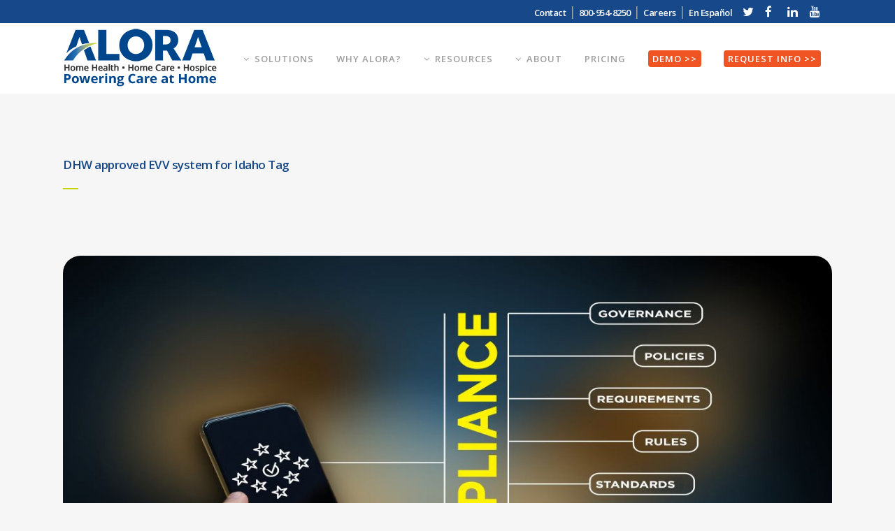

--- FILE ---
content_type: text/html; charset=UTF-8
request_url: https://www.alorahealth.com/tag/dhw-approved-evv-system-for-idaho/
body_size: 19095
content:
<!DOCTYPE html>
<html lang="en-US">
<head>
	
	<script>
  function getParam(p) {
    var match = RegExp('[?&]' + p + '=([^&]*)').exec(window.location.search);
    return match && decodeURIComponent(match[1].replace(/\+/g, ' '));
  }

  function getExpiryRecord(value) {
    var expiryPeriod = 90 * 24 * 60 * 60 * 1000; // 90 day expiry in milliseconds

    var expiryDate = new Date().getTime() + expiryPeriod;
    return {
      value: value,
      expiryDate: expiryDate
    };
  }

  function addGclid() {
    var gclidParam = getParam('gclid');
    var gclidFormFields = ['gclid_field', 'foobar']; // all possible gclid form field ids here
    var gclidRecord = null;
    var currGclidFormField;

    var gclsrcParam = getParam('gclsrc');
    var isGclsrcValid = !gclsrcParam || gclsrcParam.indexOf('aw') !== -1;

    gclidFormFields.forEach(function(field) {
      if (document.getElementById(field)) {
        currGclidFormField = document.getElementById(field);
      }
    });

    if (gclidParam && isGclsrcValid) {
      gclidRecord = getExpiryRecord(gclidParam);
      localStorage.setItem('gclid', JSON.stringify(gclidRecord));
    }

    var gclid = gclidRecord || JSON.parse(localStorage.getItem('gclid'));
    var isGclidValid = gclid && new Date().getTime() < gclid.expiryDate;

    if (currGclidFormField && isGclidValid) {
      currGclidFormField.value = gclid.value;
    }

    var addGclidToIframe = (function() {
      var iframes = document.getElementsByTagName("iframe");
      Object.keys(iframes).forEach(function(key) {
        if (isGclidValid) {
          iframes[key].src = iframes[key].src + ((iframes[key].src.indexOf('?') != -1) ? '&' : '?') + "GCLID=" + gclid.value;
        }
      });
    })();

  }
  window.addEventListener('load', addGclid);
</script>
	
	<meta charset="UTF-8" />
	
				<meta name="viewport" content="width=device-width,initial-scale=1,user-scalable=no">
		
            
            
	<link rel="profile" href="http://gmpg.org/xfn/11" />
	<link rel="pingback" href="https://www.alorahealth.com/xmlrpc.php" />

	<meta name='robots' content='index, follow, max-image-preview:large, max-snippet:-1, max-video-preview:-1' />
<!-- This site is tracked with the HandL UTM Grabber v3 (3.0.52) - https://www.utmgrabber.com/ --> 

	<!-- This site is optimized with the Yoast SEO plugin v21.6 - https://yoast.com/wordpress/plugins/seo/ -->
	<title>DHW approved EVV system for Idaho Archives - Alora Health</title>
	<link rel="canonical" href="https://www.alorahealth.com/tag/dhw-approved-evv-system-for-idaho/" />
	<meta property="og:locale" content="en_US" />
	<meta property="og:type" content="article" />
	<meta property="og:title" content="DHW approved EVV system for Idaho Archives - Alora Health" />
	<meta property="og:url" content="https://www.alorahealth.com/tag/dhw-approved-evv-system-for-idaho/" />
	<meta property="og:site_name" content="Alora Health" />
	<meta name="twitter:card" content="summary_large_image" />
	<script type="application/ld+json" class="yoast-schema-graph">{"@context":"https://schema.org","@graph":[{"@type":"CollectionPage","@id":"https://www.alorahealth.com/tag/dhw-approved-evv-system-for-idaho/","url":"https://www.alorahealth.com/tag/dhw-approved-evv-system-for-idaho/","name":"DHW approved EVV system for Idaho Archives - Alora Health","isPartOf":{"@id":"https://www.alorahealth.com/#website"},"primaryImageOfPage":{"@id":"https://www.alorahealth.com/tag/dhw-approved-evv-system-for-idaho/#primaryimage"},"image":{"@id":"https://www.alorahealth.com/tag/dhw-approved-evv-system-for-idaho/#primaryimage"},"thumbnailUrl":"https://www.alorahealth.com/wp-content/uploads/2020/08/iStock-1143584437.jpg","breadcrumb":{"@id":"https://www.alorahealth.com/tag/dhw-approved-evv-system-for-idaho/#breadcrumb"},"inLanguage":"en-US"},{"@type":"ImageObject","inLanguage":"en-US","@id":"https://www.alorahealth.com/tag/dhw-approved-evv-system-for-idaho/#primaryimage","url":"https://www.alorahealth.com/wp-content/uploads/2020/08/iStock-1143584437.jpg","contentUrl":"https://www.alorahealth.com/wp-content/uploads/2020/08/iStock-1143584437.jpg","width":1200,"height":628,"caption":"Home Health HIPAA Compliance"},{"@type":"BreadcrumbList","@id":"https://www.alorahealth.com/tag/dhw-approved-evv-system-for-idaho/#breadcrumb","itemListElement":[{"@type":"ListItem","position":1,"name":"Home","item":"https://www.alorahealth.com/"},{"@type":"ListItem","position":2,"name":"DHW approved EVV system for Idaho"}]},{"@type":"WebSite","@id":"https://www.alorahealth.com/#website","url":"https://www.alorahealth.com/","name":"Alora Health","description":"Powerfully Simple Home Health Software","potentialAction":[{"@type":"SearchAction","target":{"@type":"EntryPoint","urlTemplate":"https://www.alorahealth.com/?s={search_term_string}"},"query-input":"required name=search_term_string"}],"inLanguage":"en-US"}]}</script>
	<!-- / Yoast SEO plugin. -->


<link rel='dns-prefetch' href='//stats.wp.com' />
<link rel='dns-prefetch' href='//fonts.googleapis.com' />
<link rel="alternate" type="application/rss+xml" title="Alora Health &raquo; Feed" href="https://www.alorahealth.com/feed/" />
<link rel="alternate" type="application/rss+xml" title="Alora Health &raquo; Comments Feed" href="https://www.alorahealth.com/comments/feed/" />
<link rel="alternate" type="application/rss+xml" title="Alora Health &raquo; DHW approved EVV system for Idaho Tag Feed" href="https://www.alorahealth.com/tag/dhw-approved-evv-system-for-idaho/feed/" />
<script type="text/javascript">
/* <![CDATA[ */
window._wpemojiSettings = {"baseUrl":"https:\/\/s.w.org\/images\/core\/emoji\/15.0.3\/72x72\/","ext":".png","svgUrl":"https:\/\/s.w.org\/images\/core\/emoji\/15.0.3\/svg\/","svgExt":".svg","source":{"concatemoji":"https:\/\/www.alorahealth.com\/wp-includes\/js\/wp-emoji-release.min.js?ver=6.6.4"}};
/*! This file is auto-generated */
!function(i,n){var o,s,e;function c(e){try{var t={supportTests:e,timestamp:(new Date).valueOf()};sessionStorage.setItem(o,JSON.stringify(t))}catch(e){}}function p(e,t,n){e.clearRect(0,0,e.canvas.width,e.canvas.height),e.fillText(t,0,0);var t=new Uint32Array(e.getImageData(0,0,e.canvas.width,e.canvas.height).data),r=(e.clearRect(0,0,e.canvas.width,e.canvas.height),e.fillText(n,0,0),new Uint32Array(e.getImageData(0,0,e.canvas.width,e.canvas.height).data));return t.every(function(e,t){return e===r[t]})}function u(e,t,n){switch(t){case"flag":return n(e,"\ud83c\udff3\ufe0f\u200d\u26a7\ufe0f","\ud83c\udff3\ufe0f\u200b\u26a7\ufe0f")?!1:!n(e,"\ud83c\uddfa\ud83c\uddf3","\ud83c\uddfa\u200b\ud83c\uddf3")&&!n(e,"\ud83c\udff4\udb40\udc67\udb40\udc62\udb40\udc65\udb40\udc6e\udb40\udc67\udb40\udc7f","\ud83c\udff4\u200b\udb40\udc67\u200b\udb40\udc62\u200b\udb40\udc65\u200b\udb40\udc6e\u200b\udb40\udc67\u200b\udb40\udc7f");case"emoji":return!n(e,"\ud83d\udc26\u200d\u2b1b","\ud83d\udc26\u200b\u2b1b")}return!1}function f(e,t,n){var r="undefined"!=typeof WorkerGlobalScope&&self instanceof WorkerGlobalScope?new OffscreenCanvas(300,150):i.createElement("canvas"),a=r.getContext("2d",{willReadFrequently:!0}),o=(a.textBaseline="top",a.font="600 32px Arial",{});return e.forEach(function(e){o[e]=t(a,e,n)}),o}function t(e){var t=i.createElement("script");t.src=e,t.defer=!0,i.head.appendChild(t)}"undefined"!=typeof Promise&&(o="wpEmojiSettingsSupports",s=["flag","emoji"],n.supports={everything:!0,everythingExceptFlag:!0},e=new Promise(function(e){i.addEventListener("DOMContentLoaded",e,{once:!0})}),new Promise(function(t){var n=function(){try{var e=JSON.parse(sessionStorage.getItem(o));if("object"==typeof e&&"number"==typeof e.timestamp&&(new Date).valueOf()<e.timestamp+604800&&"object"==typeof e.supportTests)return e.supportTests}catch(e){}return null}();if(!n){if("undefined"!=typeof Worker&&"undefined"!=typeof OffscreenCanvas&&"undefined"!=typeof URL&&URL.createObjectURL&&"undefined"!=typeof Blob)try{var e="postMessage("+f.toString()+"("+[JSON.stringify(s),u.toString(),p.toString()].join(",")+"));",r=new Blob([e],{type:"text/javascript"}),a=new Worker(URL.createObjectURL(r),{name:"wpTestEmojiSupports"});return void(a.onmessage=function(e){c(n=e.data),a.terminate(),t(n)})}catch(e){}c(n=f(s,u,p))}t(n)}).then(function(e){for(var t in e)n.supports[t]=e[t],n.supports.everything=n.supports.everything&&n.supports[t],"flag"!==t&&(n.supports.everythingExceptFlag=n.supports.everythingExceptFlag&&n.supports[t]);n.supports.everythingExceptFlag=n.supports.everythingExceptFlag&&!n.supports.flag,n.DOMReady=!1,n.readyCallback=function(){n.DOMReady=!0}}).then(function(){return e}).then(function(){var e;n.supports.everything||(n.readyCallback(),(e=n.source||{}).concatemoji?t(e.concatemoji):e.wpemoji&&e.twemoji&&(t(e.twemoji),t(e.wpemoji)))}))}((window,document),window._wpemojiSettings);
/* ]]> */
</script>
<link rel='stylesheet' id='survey-maker-admin-css' href='https://www.alorahealth.com/wp-content/plugins/survey-maker/admin/css/admin.css?ver=5.2.0.5' type='text/css' media='all' />
<link rel='stylesheet' id='survey-maker-dropdown-css' href='https://www.alorahealth.com/wp-content/plugins/survey-maker/public/css/dropdown.min.css?ver=5.2.0.5' type='text/css' media='all' />
<link rel='stylesheet' id='layerslider-css' href='https://www.alorahealth.com/wp-content/plugins/LayerSlider/assets/static/layerslider/css/layerslider.css?ver=6.11.1' type='text/css' media='all' />
<style id='wp-emoji-styles-inline-css' type='text/css'>

	img.wp-smiley, img.emoji {
		display: inline !important;
		border: none !important;
		box-shadow: none !important;
		height: 1em !important;
		width: 1em !important;
		margin: 0 0.07em !important;
		vertical-align: -0.1em !important;
		background: none !important;
		padding: 0 !important;
	}
</style>
<link rel='stylesheet' id='wp-block-library-css' href='https://www.alorahealth.com/wp-includes/css/dist/block-library/style.min.css?ver=6.6.4' type='text/css' media='all' />
<style id='wp-block-library-inline-css' type='text/css'>
.has-text-align-justify{text-align:justify;}
</style>
<link rel='stylesheet' id='mediaelement-css' href='https://www.alorahealth.com/wp-includes/js/mediaelement/mediaelementplayer-legacy.min.css?ver=4.2.17' type='text/css' media='all' />
<link rel='stylesheet' id='wp-mediaelement-css' href='https://www.alorahealth.com/wp-includes/js/mediaelement/wp-mediaelement.min.css?ver=6.6.4' type='text/css' media='all' />
<style id='classic-theme-styles-inline-css' type='text/css'>
/*! This file is auto-generated */
.wp-block-button__link{color:#fff;background-color:#32373c;border-radius:9999px;box-shadow:none;text-decoration:none;padding:calc(.667em + 2px) calc(1.333em + 2px);font-size:1.125em}.wp-block-file__button{background:#32373c;color:#fff;text-decoration:none}
</style>
<style id='global-styles-inline-css' type='text/css'>
:root{--wp--preset--aspect-ratio--square: 1;--wp--preset--aspect-ratio--4-3: 4/3;--wp--preset--aspect-ratio--3-4: 3/4;--wp--preset--aspect-ratio--3-2: 3/2;--wp--preset--aspect-ratio--2-3: 2/3;--wp--preset--aspect-ratio--16-9: 16/9;--wp--preset--aspect-ratio--9-16: 9/16;--wp--preset--color--black: #000000;--wp--preset--color--cyan-bluish-gray: #abb8c3;--wp--preset--color--white: #ffffff;--wp--preset--color--pale-pink: #f78da7;--wp--preset--color--vivid-red: #cf2e2e;--wp--preset--color--luminous-vivid-orange: #ff6900;--wp--preset--color--luminous-vivid-amber: #fcb900;--wp--preset--color--light-green-cyan: #7bdcb5;--wp--preset--color--vivid-green-cyan: #00d084;--wp--preset--color--pale-cyan-blue: #8ed1fc;--wp--preset--color--vivid-cyan-blue: #0693e3;--wp--preset--color--vivid-purple: #9b51e0;--wp--preset--gradient--vivid-cyan-blue-to-vivid-purple: linear-gradient(135deg,rgba(6,147,227,1) 0%,rgb(155,81,224) 100%);--wp--preset--gradient--light-green-cyan-to-vivid-green-cyan: linear-gradient(135deg,rgb(122,220,180) 0%,rgb(0,208,130) 100%);--wp--preset--gradient--luminous-vivid-amber-to-luminous-vivid-orange: linear-gradient(135deg,rgba(252,185,0,1) 0%,rgba(255,105,0,1) 100%);--wp--preset--gradient--luminous-vivid-orange-to-vivid-red: linear-gradient(135deg,rgba(255,105,0,1) 0%,rgb(207,46,46) 100%);--wp--preset--gradient--very-light-gray-to-cyan-bluish-gray: linear-gradient(135deg,rgb(238,238,238) 0%,rgb(169,184,195) 100%);--wp--preset--gradient--cool-to-warm-spectrum: linear-gradient(135deg,rgb(74,234,220) 0%,rgb(151,120,209) 20%,rgb(207,42,186) 40%,rgb(238,44,130) 60%,rgb(251,105,98) 80%,rgb(254,248,76) 100%);--wp--preset--gradient--blush-light-purple: linear-gradient(135deg,rgb(255,206,236) 0%,rgb(152,150,240) 100%);--wp--preset--gradient--blush-bordeaux: linear-gradient(135deg,rgb(254,205,165) 0%,rgb(254,45,45) 50%,rgb(107,0,62) 100%);--wp--preset--gradient--luminous-dusk: linear-gradient(135deg,rgb(255,203,112) 0%,rgb(199,81,192) 50%,rgb(65,88,208) 100%);--wp--preset--gradient--pale-ocean: linear-gradient(135deg,rgb(255,245,203) 0%,rgb(182,227,212) 50%,rgb(51,167,181) 100%);--wp--preset--gradient--electric-grass: linear-gradient(135deg,rgb(202,248,128) 0%,rgb(113,206,126) 100%);--wp--preset--gradient--midnight: linear-gradient(135deg,rgb(2,3,129) 0%,rgb(40,116,252) 100%);--wp--preset--font-size--small: 13px;--wp--preset--font-size--medium: 20px;--wp--preset--font-size--large: 36px;--wp--preset--font-size--x-large: 42px;--wp--preset--spacing--20: 0.44rem;--wp--preset--spacing--30: 0.67rem;--wp--preset--spacing--40: 1rem;--wp--preset--spacing--50: 1.5rem;--wp--preset--spacing--60: 2.25rem;--wp--preset--spacing--70: 3.38rem;--wp--preset--spacing--80: 5.06rem;--wp--preset--shadow--natural: 6px 6px 9px rgba(0, 0, 0, 0.2);--wp--preset--shadow--deep: 12px 12px 50px rgba(0, 0, 0, 0.4);--wp--preset--shadow--sharp: 6px 6px 0px rgba(0, 0, 0, 0.2);--wp--preset--shadow--outlined: 6px 6px 0px -3px rgba(255, 255, 255, 1), 6px 6px rgba(0, 0, 0, 1);--wp--preset--shadow--crisp: 6px 6px 0px rgba(0, 0, 0, 1);}:where(.is-layout-flex){gap: 0.5em;}:where(.is-layout-grid){gap: 0.5em;}body .is-layout-flex{display: flex;}.is-layout-flex{flex-wrap: wrap;align-items: center;}.is-layout-flex > :is(*, div){margin: 0;}body .is-layout-grid{display: grid;}.is-layout-grid > :is(*, div){margin: 0;}:where(.wp-block-columns.is-layout-flex){gap: 2em;}:where(.wp-block-columns.is-layout-grid){gap: 2em;}:where(.wp-block-post-template.is-layout-flex){gap: 1.25em;}:where(.wp-block-post-template.is-layout-grid){gap: 1.25em;}.has-black-color{color: var(--wp--preset--color--black) !important;}.has-cyan-bluish-gray-color{color: var(--wp--preset--color--cyan-bluish-gray) !important;}.has-white-color{color: var(--wp--preset--color--white) !important;}.has-pale-pink-color{color: var(--wp--preset--color--pale-pink) !important;}.has-vivid-red-color{color: var(--wp--preset--color--vivid-red) !important;}.has-luminous-vivid-orange-color{color: var(--wp--preset--color--luminous-vivid-orange) !important;}.has-luminous-vivid-amber-color{color: var(--wp--preset--color--luminous-vivid-amber) !important;}.has-light-green-cyan-color{color: var(--wp--preset--color--light-green-cyan) !important;}.has-vivid-green-cyan-color{color: var(--wp--preset--color--vivid-green-cyan) !important;}.has-pale-cyan-blue-color{color: var(--wp--preset--color--pale-cyan-blue) !important;}.has-vivid-cyan-blue-color{color: var(--wp--preset--color--vivid-cyan-blue) !important;}.has-vivid-purple-color{color: var(--wp--preset--color--vivid-purple) !important;}.has-black-background-color{background-color: var(--wp--preset--color--black) !important;}.has-cyan-bluish-gray-background-color{background-color: var(--wp--preset--color--cyan-bluish-gray) !important;}.has-white-background-color{background-color: var(--wp--preset--color--white) !important;}.has-pale-pink-background-color{background-color: var(--wp--preset--color--pale-pink) !important;}.has-vivid-red-background-color{background-color: var(--wp--preset--color--vivid-red) !important;}.has-luminous-vivid-orange-background-color{background-color: var(--wp--preset--color--luminous-vivid-orange) !important;}.has-luminous-vivid-amber-background-color{background-color: var(--wp--preset--color--luminous-vivid-amber) !important;}.has-light-green-cyan-background-color{background-color: var(--wp--preset--color--light-green-cyan) !important;}.has-vivid-green-cyan-background-color{background-color: var(--wp--preset--color--vivid-green-cyan) !important;}.has-pale-cyan-blue-background-color{background-color: var(--wp--preset--color--pale-cyan-blue) !important;}.has-vivid-cyan-blue-background-color{background-color: var(--wp--preset--color--vivid-cyan-blue) !important;}.has-vivid-purple-background-color{background-color: var(--wp--preset--color--vivid-purple) !important;}.has-black-border-color{border-color: var(--wp--preset--color--black) !important;}.has-cyan-bluish-gray-border-color{border-color: var(--wp--preset--color--cyan-bluish-gray) !important;}.has-white-border-color{border-color: var(--wp--preset--color--white) !important;}.has-pale-pink-border-color{border-color: var(--wp--preset--color--pale-pink) !important;}.has-vivid-red-border-color{border-color: var(--wp--preset--color--vivid-red) !important;}.has-luminous-vivid-orange-border-color{border-color: var(--wp--preset--color--luminous-vivid-orange) !important;}.has-luminous-vivid-amber-border-color{border-color: var(--wp--preset--color--luminous-vivid-amber) !important;}.has-light-green-cyan-border-color{border-color: var(--wp--preset--color--light-green-cyan) !important;}.has-vivid-green-cyan-border-color{border-color: var(--wp--preset--color--vivid-green-cyan) !important;}.has-pale-cyan-blue-border-color{border-color: var(--wp--preset--color--pale-cyan-blue) !important;}.has-vivid-cyan-blue-border-color{border-color: var(--wp--preset--color--vivid-cyan-blue) !important;}.has-vivid-purple-border-color{border-color: var(--wp--preset--color--vivid-purple) !important;}.has-vivid-cyan-blue-to-vivid-purple-gradient-background{background: var(--wp--preset--gradient--vivid-cyan-blue-to-vivid-purple) !important;}.has-light-green-cyan-to-vivid-green-cyan-gradient-background{background: var(--wp--preset--gradient--light-green-cyan-to-vivid-green-cyan) !important;}.has-luminous-vivid-amber-to-luminous-vivid-orange-gradient-background{background: var(--wp--preset--gradient--luminous-vivid-amber-to-luminous-vivid-orange) !important;}.has-luminous-vivid-orange-to-vivid-red-gradient-background{background: var(--wp--preset--gradient--luminous-vivid-orange-to-vivid-red) !important;}.has-very-light-gray-to-cyan-bluish-gray-gradient-background{background: var(--wp--preset--gradient--very-light-gray-to-cyan-bluish-gray) !important;}.has-cool-to-warm-spectrum-gradient-background{background: var(--wp--preset--gradient--cool-to-warm-spectrum) !important;}.has-blush-light-purple-gradient-background{background: var(--wp--preset--gradient--blush-light-purple) !important;}.has-blush-bordeaux-gradient-background{background: var(--wp--preset--gradient--blush-bordeaux) !important;}.has-luminous-dusk-gradient-background{background: var(--wp--preset--gradient--luminous-dusk) !important;}.has-pale-ocean-gradient-background{background: var(--wp--preset--gradient--pale-ocean) !important;}.has-electric-grass-gradient-background{background: var(--wp--preset--gradient--electric-grass) !important;}.has-midnight-gradient-background{background: var(--wp--preset--gradient--midnight) !important;}.has-small-font-size{font-size: var(--wp--preset--font-size--small) !important;}.has-medium-font-size{font-size: var(--wp--preset--font-size--medium) !important;}.has-large-font-size{font-size: var(--wp--preset--font-size--large) !important;}.has-x-large-font-size{font-size: var(--wp--preset--font-size--x-large) !important;}
:where(.wp-block-post-template.is-layout-flex){gap: 1.25em;}:where(.wp-block-post-template.is-layout-grid){gap: 1.25em;}
:where(.wp-block-columns.is-layout-flex){gap: 2em;}:where(.wp-block-columns.is-layout-grid){gap: 2em;}
:root :where(.wp-block-pullquote){font-size: 1.5em;line-height: 1.6;}
</style>
<link rel='stylesheet' id='survey-maker-min-css' href='https://www.alorahealth.com/wp-content/plugins/survey-maker/public/css/survey-maker-public-min.css?ver=5.2.0.5' type='text/css' media='all' />
<link rel='stylesheet' id='bridge-default-style-css' href='https://www.alorahealth.com/wp-content/themes/bridge/style.css?ver=6.6.4' type='text/css' media='all' />
<link rel='stylesheet' id='bridge-qode-font_awesome-css' href='https://www.alorahealth.com/wp-content/themes/bridge/css/font-awesome/css/font-awesome.min.css?ver=6.6.4' type='text/css' media='all' />
<link rel='stylesheet' id='bridge-qode-font_elegant-css' href='https://www.alorahealth.com/wp-content/themes/bridge/css/elegant-icons/style.min.css?ver=6.6.4' type='text/css' media='all' />
<link rel='stylesheet' id='bridge-qode-linea_icons-css' href='https://www.alorahealth.com/wp-content/themes/bridge/css/linea-icons/style.css?ver=6.6.4' type='text/css' media='all' />
<link rel='stylesheet' id='bridge-qode-dripicons-css' href='https://www.alorahealth.com/wp-content/themes/bridge/css/dripicons/dripicons.css?ver=6.6.4' type='text/css' media='all' />
<link rel='stylesheet' id='bridge-qode-kiko-css' href='https://www.alorahealth.com/wp-content/themes/bridge/css/kiko/kiko-all.css?ver=6.6.4' type='text/css' media='all' />
<link rel='stylesheet' id='bridge-qode-font_awesome_5-css' href='https://www.alorahealth.com/wp-content/themes/bridge/css/font-awesome-5/css/font-awesome-5.min.css?ver=6.6.4' type='text/css' media='all' />
<link rel='stylesheet' id='bridge-stylesheet-css' href='https://www.alorahealth.com/wp-content/themes/bridge/css/stylesheet.min.css?ver=6.6.4' type='text/css' media='all' />
<style id='bridge-stylesheet-inline-css' type='text/css'>
   .archive.disabled_footer_top .footer_top_holder, .archive.disabled_footer_bottom .footer_bottom_holder { display: none;}


</style>
<link rel='stylesheet' id='bridge-print-css' href='https://www.alorahealth.com/wp-content/themes/bridge/css/print.css?ver=6.6.4' type='text/css' media='all' />
<link rel='stylesheet' id='bridge-style-dynamic-css' href='https://www.alorahealth.com/wp-content/themes/bridge/css/style_dynamic.css?ver=1762462359' type='text/css' media='all' />
<link rel='stylesheet' id='bridge-responsive-css' href='https://www.alorahealth.com/wp-content/themes/bridge/css/responsive.min.css?ver=6.6.4' type='text/css' media='all' />
<link rel='stylesheet' id='bridge-style-dynamic-responsive-css' href='https://www.alorahealth.com/wp-content/themes/bridge/css/style_dynamic_responsive.css?ver=1762462359' type='text/css' media='all' />
<style id='bridge-style-dynamic-responsive-inline-css' type='text/css'>
footer .column1 {
position: relative;
top: -18px;
}


ol {letter-spacing:-.011em!important; margin-left:25px!important;  list-style-position: outside!important;}

ul {letter-spacing:-.011em!important; margin-left:25px!important;  list-style-position: outside!important;}

.footer_top ul {margin-left:0px!important; }


.textwhite {color:#ffffff!important;}

.author_description { display:none;}



.entry_date {display: none!important;}

.time {display: none!important;}

.time {display: none!important;}

.post_comments {display: none!important;}

.blog_like {display: none!important;}

.dots {display: none!important;}

.social_share_title {color:#004862!important; padding-left:15px!important;}

.comment_holder {display: none!important;}

.single .title_subtitle_holder {display: none;}

.comment-form {display: none;}
.comment-respond {display: none;}
.q_masonry_blog_post_info {display: none;}

.sbstyle {color:#174889!important; text-align:center!important; margin-left:-25px!important; color:#c2d501!important;}

 .q_masonry_blog_post_text {
    min-height: 275px!important;
}

@media screen and (max-width: 600px) {
  .hideonmobile {
    visibility: hidden;
    clear: both;
      display: none;
  }
}

@media screen and (min-width: 601px) {
  .showonmobile {
    visibility: hidden;
    clear: both;
      display: none;
  }
}

.qode-workflow {margin-top:0px!important}

.qode-workflow-item {max-width:85%!important;}

h1 {line-height:38px!important; padding-bottom:15px;}

@media only screen and (min-width: 1366px) and (max-width: 2500px) {
    nav.main_menu > ul > li > a {
        padding: 0 10px !important;
font-size:14px!important;
    }
}
@media only screen and (min-width: 1000px) and (max-width: 1280px) {
    nav.main_menu > ul > li > a {
        padding: 0 16px !important;
        letter-spacing: 1px !important
    }
    .header_bottom {
        padding: 0 20px !important;
    }
}


p {letter-spacing:-.5px!important;}

.widget_recent_entries {font-size:14px!important; padding: 0 0px !important;}
.widget_recent_entries li{padding:0px !important;}

.qode_tweet_text {font-size:14px!important; padding: 0 0px !important;}

.qode_tweet_text a {color:#c0d430!important;}


.q_masonry_blog_title {color:#174889!important;}
.entry_title {color:#c2d501!important;}

.page-id-16354 header,  .page-id-16354 footer {
 display: none !important;
}

.single-portfolio_page .portfolio_detail .portfolio_categories {
    display: none;
}

.portfolio_description {min-height:15px!important; background-color:#ffffff!important;}

.portfolio_single h6 {
    display: none !important;
}



.portfolio_social_holder  {
    display: none !important;
}


.project_category  {
max-height:100px;    
display: none !important;
}


.portfolio_title h4 .entry_title h4 {
  font-size:26px!important;
    line-height: 24px!important; 
}




.single-portfolio_page .portfolio_detail .portfolio_categories .portfolio_single_follow {
    display: none!important;
}
.portfolio_navigation {
    display: none !important;
}

.single-portfolio_page .two_columns_66_33>.column2 {
    width: 100% !important;
}

.entry-title {
color: #c2d501}

.post_info {

font-size:12px!important; 
line-height: 15px!important;

}

.post_image img {border-radius:25px 25px 25px 0px;!important;}

.q_masonry_blog_post_image img {border-radius:15px 15px 15px 0px;!important;}

.vc_custom_1645742456876 {border-radius:25px 25px 25px 0px!important;}
.vc_custom_1590077130305 {border-radius:25px 25px 25px 0px!important;}

.vc_custom_1591732132241 {border-radius:25px 25px 25px 0px!important;}
.vc_custom_1591036306077 {border-radius:25px 25px 25px 0px!important;}
.vc_custom_1591034644186 {border-radius:25px 25px 25px 0px!important;}
.vc_custom_1591672854526 {border-radius:25px 25px 25px 0px!important;}
.vc_custom_1591739085937 {border-radius:25px 25px 25px 0px!important;}

.vc_custom_1673896943008 {border-radius:25px 25px 25px 0px!important;}


.vc_custom_1674507761718 {border-radius:25px 25px 25px 0px!important;}

.blog_single {
     background-color: #ffffff!important; padding-left:20px!important; padding-right:20px!important;
}

.tags_text {font-size:13px!important; 
line-height: 15px!important;}

.tags_text h5 {font-size:13px!important; 
line-height: 15px!important;}

.cntr {
  margin: auto!important;
  width: 50%!important;
display: table!important;

}

.qode-info-card-text-holder {min-height:170px!important;}

.qode-info-card .qode-info-card-text-holder {
    padding: 10px 20px 10px 10px!important;
}


/* Reset: hide all logo variants by default */
.header_bottom .logo_wrapper .q_logo a img {
  display: none !important;
  opacity: 0 !important;
  visibility: hidden !important;
}

/* Top-of-page: show the normal logo (with tagline) */
.header_bottom .logo_wrapper .q_logo a img.normal {
  display: block !important;
  opacity: 1 !important;
  visibility: visible !important;
}

/* Show sticky logo ONLY when the page is actually scrolled */
body.scrolled .logo_wrapper .q_logo a img.normal,
header.scrolled .logo_wrapper .q_logo a img.normal,
header.sticky.scrolled .logo_wrapper .q_logo a img.normal {
  display: none !important;
  opacity: 0 !important;
  visibility: hidden !important;
}

body.scrolled .logo_wrapper .q_logo a img.sticky,
header.scrolled .logo_wrapper .q_logo a img.sticky,
header.sticky.scrolled .logo_wrapper .q_logo a img.sticky {
  display: block !important;
  opacity: 1 !important;
  visibility: visible !important;
}

/* Keep stacking predictable */
.logo_wrapper .q_logo a img { position: relative !important; z-index: 1 !important; }


/* Hide extra slides on page load */
.qode_content_slider .qode_content_slider_item {
  display: none;
}

/* Show only the first slide as a safe fallback */
.qode_content_slider .qode_content_slider_item:first-child {
  display: block;
}

/* Once Qode/Owl activates, it adds its own inline styles/classes. 
   Those will override this, so the slider can take over normally. */


.q_masonry_blog_title.entry_title a {
    color: #174889 !important;
text-transform: none!important;
font-size: 20px!important;
    line-height: 21px!important;
}


</style>
<link rel='stylesheet' id='js_composer_front-css' href='https://www.alorahealth.com/wp-content/plugins/js_composer/assets/css/js_composer.min.css?ver=7.9' type='text/css' media='all' />
<link rel='stylesheet' id='bridge-style-handle-google-fonts-css' href='https://fonts.googleapis.com/css?family=Raleway%3A100%2C200%2C300%2C400%2C500%2C600%2C700%2C800%2C900%2C100italic%2C300italic%2C400italic%2C700italic%7COpen+Sans%3A100%2C200%2C300%2C400%2C500%2C600%2C700%2C800%2C900%2C100italic%2C300italic%2C400italic%2C700italic&#038;subset=latin%2Clatin-ext&#038;ver=1.0.0' type='text/css' media='all' />
<link rel='stylesheet' id='bridge-core-dashboard-style-css' href='https://www.alorahealth.com/wp-content/plugins/bridge-core/modules/core-dashboard/assets/css/core-dashboard.min.css?ver=6.6.4' type='text/css' media='all' />
<link rel='stylesheet' id='msl-main-css' href='https://www.alorahealth.com/wp-content/plugins/master-slider/public/assets/css/masterslider.main.css?ver=3.11.0' type='text/css' media='all' />
<link rel='stylesheet' id='msl-custom-css' href='https://www.alorahealth.com/wp-content/uploads/master-slider/custom.css?ver=1.5' type='text/css' media='all' />
<!--n2css--><!--n2js--><script type="text/javascript" src="https://www.alorahealth.com/wp-includes/js/jquery/jquery.min.js?ver=3.7.1" id="jquery-core-js"></script>
<script type="text/javascript" src="https://www.alorahealth.com/wp-includes/js/jquery/jquery-migrate.min.js?ver=3.4.1" id="jquery-migrate-js"></script>
<script type="text/javascript" id="layerslider-utils-js-extra">
/* <![CDATA[ */
var LS_Meta = {"v":"6.11.1","fixGSAP":"1"};
/* ]]> */
</script>
<script type="text/javascript" src="https://www.alorahealth.com/wp-content/plugins/LayerSlider/assets/static/layerslider/js/layerslider.utils.js?ver=6.11.1" id="layerslider-utils-js"></script>
<script type="text/javascript" src="https://www.alorahealth.com/wp-content/plugins/LayerSlider/assets/static/layerslider/js/layerslider.kreaturamedia.jquery.js?ver=6.11.1" id="layerslider-js"></script>
<script type="text/javascript" src="https://www.alorahealth.com/wp-content/plugins/LayerSlider/assets/static/layerslider/js/layerslider.transitions.js?ver=6.11.1" id="layerslider-transitions-js"></script>
<script type="text/javascript" src="https://www.alorahealth.com/wp-content/plugins/handl-utm-grabber-v3/js/js.cookie.js?ver=6.6.4" id="js.cookie-js"></script>
<script type="text/javascript" id="handl-utm-grabber-js-extra">
/* <![CDATA[ */
var handl_utm = [];
var handl_utm_all_params = ["utm_source","utm_medium","utm_term","utm_content","utm_campaign","first_utm_source","first_utm_source","first_utm_source","first_utm_source","first_utm_source","fbclid","msclkid","gclid","handl_original_ref","handl_landing_page","handl_ip","handl_ref","handl_url","handl_ref_domain","handl_url_base","email","username","gaclientid","organic_source","organic_source_str","user_agent","traffic_source","handlID"];
var handl_utm_cookie_duration = ["30","1"];
var handl_utm_append_params = ["utm_source","utm_medium","utm_term","utm_content","utm_campaign","gclid"];
var handl_utm_first_touch_params = ["utm_source","utm_medium","utm_term","utm_content","utm_campaign"];
var handl_utm_predefined = [];
/* ]]> */
</script>
<script type="text/javascript" src="https://www.alorahealth.com/wp-content/plugins/handl-utm-grabber-v3/js/handl-utm-grabber.js?ver=6.6.4" id="handl-utm-grabber-js"></script>
<script></script><meta name="generator" content="Powered by LayerSlider 6.11.1 - Multi-Purpose, Responsive, Parallax, Mobile-Friendly Slider Plugin for WordPress." />
<!-- LayerSlider updates and docs at: https://layerslider.kreaturamedia.com -->
<link rel="https://api.w.org/" href="https://www.alorahealth.com/wp-json/" /><link rel="alternate" title="JSON" type="application/json" href="https://www.alorahealth.com/wp-json/wp/v2/tags/355" /><link rel="EditURI" type="application/rsd+xml" title="RSD" href="https://www.alorahealth.com/xmlrpc.php?rsd" />
<meta name="generator" content="WordPress 6.6.4" />
<!-- Start Drift By WP-Plugin: Drift -->
<!-- Start of Async Drift Code -->
<script>
"use strict";

!function() {
  var t = window.driftt = window.drift = window.driftt || [];
  if (!t.init) {
    if (t.invoked) return void (window.console && console.error && console.error("Drift snippet included twice."));
    t.invoked = !0, t.methods = [ "identify", "config", "track", "reset", "debug", "show", "ping", "page", "hide", "off", "on" ], 
    t.factory = function(e) {
      return function() {
        var n = Array.prototype.slice.call(arguments);
        return n.unshift(e), t.push(n), t;
      };
    }, t.methods.forEach(function(e) {
      t[e] = t.factory(e);
    }), t.load = function(t) {
      var e = 3e5, n = Math.ceil(new Date() / e) * e, o = document.createElement("script");
      o.type = "text/javascript", o.async = !0, o.crossorigin = "anonymous", o.src = "https://js.driftt.com/include/" + n + "/" + t + ".js";
      var i = document.getElementsByTagName("script")[0];
      i.parentNode.insertBefore(o, i);
    };
  }
}();
drift.SNIPPET_VERSION = '0.3.1';
drift.load('923y6vczfz2a');
</script>
<!-- End of Async Drift Code -->

<!-- end: Drift Code. -->
<style>[class^="fieldset-handl_"]{display: none}</style><!-- HFCM by 99 Robots - Snippet # 1: GA4 Code -->
<!-- Google tag (gtag.js) -->
<script async src="https://www.googletagmanager.com/gtag/js?id=G-YN84D92VN8"></script>
<script>
  window.dataLayer = window.dataLayer || [];
  function gtag(){dataLayer.push(arguments);}
  gtag('js', new Date());

  gtag('config', 'G-YN84D92VN8');
</script>
<!-- /end HFCM by 99 Robots -->
<!-- HFCM by 99 Robots - Snippet # 2: Microsoft Advertising Tracking -->
<script>(function(w,d,t,r,u){var f,n,i;w[u]=w[u]||[],f=function(){var o={ti:"17489899", enableAutoSpaTracking: true};o.q=w[u],w[u]=new UET(o),w[u].push("pageLoad")},n=d.createElement(t),n.src=r,n.async=1,n.onload=n.onreadystatechange=function(){var s=this.readyState;s&&s!=="loaded"&&s!=="complete"||(f(),n.onload=n.onreadystatechange=null)},i=d.getElementsByTagName(t)[0],i.parentNode.insertBefore(n,i)})(window,document,"script","//bat.bing.com/bat.js","uetq");</script>
<!-- /end HFCM by 99 Robots -->
<!-- HFCM by 99 Robots - Snippet # 3: Pardot Website Campaign -->
<script type="text/javascript">
piAId = '100792';
piCId = '1062';
piHostname = 'pi.pardot.com';

(function() {
	function async_load(){
		var s = document.createElement('script'); s.type = 'text/javascript';
		s.src = ('https:' == document.location.protocol ? 'https://pi' : 'http://cdn') + '.pardot.com/pd.js';
		var c = document.getElementsByTagName('script')[0]; c.parentNode.insertBefore(s, c);
	}
	if(window.attachEvent) { window.attachEvent('onload', async_load); }
	else { window.addEventListener('load', async_load, false); }
})();
</script>
<!-- /end HFCM by 99 Robots -->
<script>var ms_grabbing_curosr = 'https://www.alorahealth.com/wp-content/plugins/master-slider/public/assets/css/common/grabbing.cur', ms_grab_curosr = 'https://www.alorahealth.com/wp-content/plugins/master-slider/public/assets/css/common/grab.cur';</script>
<meta name="generator" content="MasterSlider 3.11.0 - Responsive Touch Image Slider | avt.li/msf" />
	<style>img#wpstats{display:none}</style>
		<script>(function(ss,ex){ window.ldfdr=window.ldfdr||function(){(ldfdr._q=ldfdr._q||[]).push([].slice.call(arguments));};(function(d,s){ fs=d.getElementsByTagName(s)[0]; function ce(src){ var cs=d.createElement(s); cs.src=src; cs.async=1; fs.parentNode.insertBefore(cs,fs); };ce('https://sc.lfeeder.com/lftracker_v1_'+ss+(ex?'_'+ex:'')+'.js'); })(document,'script'); })('kn9Eq4RldBY8RlvP');</script><meta name="generator" content="Elementor 3.24.6; features: additional_custom_breakpoints; settings: css_print_method-external, google_font-enabled, font_display-auto">
			<style>
				.e-con.e-parent:nth-of-type(n+4):not(.e-lazyloaded):not(.e-no-lazyload),
				.e-con.e-parent:nth-of-type(n+4):not(.e-lazyloaded):not(.e-no-lazyload) * {
					background-image: none !important;
				}
				@media screen and (max-height: 1024px) {
					.e-con.e-parent:nth-of-type(n+3):not(.e-lazyloaded):not(.e-no-lazyload),
					.e-con.e-parent:nth-of-type(n+3):not(.e-lazyloaded):not(.e-no-lazyload) * {
						background-image: none !important;
					}
				}
				@media screen and (max-height: 640px) {
					.e-con.e-parent:nth-of-type(n+2):not(.e-lazyloaded):not(.e-no-lazyload),
					.e-con.e-parent:nth-of-type(n+2):not(.e-lazyloaded):not(.e-no-lazyload) * {
						background-image: none !important;
					}
				}
			</style>
			<meta name="generator" content="Powered by WPBakery Page Builder - drag and drop page builder for WordPress."/>
<link rel="icon" href="https://www.alorahealth.com/wp-content/uploads/2020/05/al-favicon.png" sizes="32x32" />
<link rel="icon" href="https://www.alorahealth.com/wp-content/uploads/2020/05/al-favicon.png" sizes="192x192" />
<link rel="apple-touch-icon" href="https://www.alorahealth.com/wp-content/uploads/2020/05/al-favicon.png" />
<meta name="msapplication-TileImage" content="https://www.alorahealth.com/wp-content/uploads/2020/05/al-favicon.png" />
<noscript><style> .wpb_animate_when_almost_visible { opacity: 1; }</style></noscript>

<!-- Global site tag (gtag.js) - Google Ads:1066280507--> 

<script async src="https://www.googletagmanager.com/gtag/js?id=AW-1066280507"></script> 

<script> 

 window.dataLayer = window.dataLayer || []; 

 function gtag(){dataLayer.push(arguments);} 

 gtag('js', new Date()); 

 

 gtag('config', 'AW-1066280507', {'allow_enhanced_conversions':true}); 

</script> 


<script type="text/javascript">
    adroll_adv_id = "P2TZWWRB5VCYXLJQCWHD4O";
    adroll_pix_id = "OY42U2NPBRC5LAVL6SGV4G";
    adroll_version = "2.0";

    (function(w, d, e, o, a) {
        w.__adroll_loaded = true;
        w.adroll = w.adroll || [];
        w.adroll.f = [ 'setProperties', 'identify', 'track' ];
        var roundtripUrl = "https://s.adroll.com/j/" + adroll_adv_id
                + "/roundtrip.js";
        for (a = 0; a < w.adroll.f.length; a++) {
            w.adroll[w.adroll.f[a]] = w.adroll[w.adroll.f[a]] || (function(n) {
                return function() {
                    w.adroll.push([ n, arguments ])
                }
            })(w.adroll.f[a])
        }

        e = d.createElement('script');
        o = d.getElementsByTagName('script')[0];
        e.async = 1;
        e.src = roundtripUrl;
        o.parentNode.insertBefore(e, o);
    })(window, document);
    adroll.track("pageView");
</script>




</head>

<body class="archive tag tag-dhw-approved-evv-system-for-idaho tag-355 bridge-core-3.0.9 _masterslider _ms_version_3.11.0  hide_top_bar_on_mobile_header qode-theme-ver-21.3 qode-theme-bridge qode_header_in_grid wpb-js-composer js-comp-ver-7.9 vc_responsive elementor-default elementor-kit-22247" itemscope itemtype="http://schema.org/WebPage">
<h3 style="text-align: center; color: #c0d330; padding-top:8px; padding-bottom:8px" class="showonmobile"><a style="color: #c0d330;" href="tel:800-954-8250">800-954-8250</a></h3>



<div class="wrapper">
	<div class="wrapper_inner">

    
		<!-- Google Analytics start -->
				<!-- Google Analytics end -->

		
	<header class=" has_top scroll_top  fixed scrolled_not_transparent header_style_on_scroll page_header">
	<div class="header_inner clearfix">
				<div class="header_top_bottom_holder">
				<div class="header_top clearfix" style='' >
				<div class="container">
			<div class="container_inner clearfix">
														<div class="left">
						<div class="inner">
							<div class="header-widget widget_text header-left-widget">			<div class="textwidget"></div>
		</div>						</div>
					</div>
					<div class="right">
						<div class="inner">
							<div class="header-widget widget_text header-right-widget">			<div class="textwidget"><p><a style="color: #ffffff; font-size: 13px!important;" href="/contact">Contact</a> <span style="color: #a3a3a3;">|</span> <a style="color: #ffffff; font-size: 13px!important;">800-954-8250</a> <span style="color: #a3a3a3;">|</span> <a style="color: #ffffff; font-size: 13px!important;" href="/careers">Careers</a> <span style="color: #a3a3a3;">|</span> <a style="color: #ffffff; font-size: 13px!important;" href="/espanol-home/">En Español</a></p>
</div>
		</div><div class="header-widget widget_text header-right-widget">			<div class="textwidget"><span class='q_social_icon_holder normal_social' data-color=#ffffff data-hover-color=#c0d330><a itemprop='url' href='https://twitter.com/alorasoftware' target='_blank' rel="noopener"><i class="qode_icon_font_awesome fa fa-twitter fa-lg simple_social" style="color: #ffffff;font-size: 17px;" ></i></a></span>

<span class='q_social_icon_holder normal_social' data-color=#ffffff data-hover-color=#c0d330><a itemprop='url' href='https://www.facebook.com/HomeHealthCareSoftware/' target='_blank' rel="noopener"><i class="qode_icon_font_awesome fa fa-facebook fa-lg simple_social" style="color: #ffffff;font-size: 17px;" ></i></a></span>

<span class='q_social_icon_holder normal_social' data-color=#ffffff data-hover-color=#c0d330><a itemprop='url' href='https://www.linkedin.com/company/alora-healthcare-systems/' target='_blank' rel="noopener"><i class="qode_icon_font_awesome fa fa-linkedin fa-lg simple_social" style="color: #ffffff;font-size: 17px;" ></i></a></span>

<span class='q_social_icon_holder normal_social' data-color=#ffffff data-hover-color=#c0d330><a itemprop='url' href='https://www.youtube.com/channel/UCYDSaZkh3VdyM51twgJIccw' target='_blank' rel="noopener"><i class="qode_icon_font_awesome fa fa-youtube fa-lg simple_social" style="color: #ffffff;font-size: 17px;" ></i></a></span></div>
		</div>						</div>
					</div>
													</div>
		</div>
		</div>

			<div class="header_bottom clearfix" style='' >
								<div class="container">
					<div class="container_inner clearfix">
																				<div class="header_inner_left">
																	<div class="mobile_menu_button">
		<span>
			<i class="qode_icon_font_awesome fa fa-bars " ></i>		</span>
	</div>
								<div class="logo_wrapper" >
	<div class="q_logo">
		<a itemprop="url" href="https://www.alorahealth.com/" >
             <img itemprop="image" class="normal" src="https://www.alorahealth.com/wp-content/uploads/2025/09/alora-logo-new.png" alt="Logo"> 			 <img itemprop="image" class="light" src="https://www.alorahealth.com/wp-content/uploads/2025/09/alora-logo-new-mb.png" alt="Logo"/> 			 <img itemprop="image" class="dark" src="https://www.alorahealth.com/wp-content/uploads/2025/09/alora-logo-new-mb.png" alt="Logo"/> 			 <img itemprop="image" class="sticky" src="https://www.alorahealth.com/wp-content/uploads/2025/09/alora-logo-new-mb.png" alt="Logo"/> 			 <img itemprop="image" class="mobile" src="https://www.alorahealth.com/wp-content/uploads/2025/09/alora-logo-new-mb.png" alt="Logo"/> 					</a>
	</div>
	</div>															</div>
															<div class="header_inner_right">
									<div class="side_menu_button_wrapper right">
																														<div class="side_menu_button">
																																	
										</div>
									</div>
								</div>
							
							
							<nav class="main_menu drop_down right">
								<ul id="menu-header-main" class=""><li id="nav-menu-item-14892" class="menu-item menu-item-type-custom menu-item-object-custom menu-item-has-children  has_sub narrow"><a href="#" class=""><i class="menu_icon fa-angle-down fa"></i><span>Solutions</span><span class="plus"></span></a>
<div class="second"><div class="inner"><ul>
	<li id="nav-menu-item-14893" class="menu-item menu-item-type-custom menu-item-object-custom "><a href="/home-health-software" class=""><i class="menu_icon blank fa"></i><span>Home Health Software</span><span class="plus"></span></a></li>
	<li id="nav-menu-item-14906" class="menu-item menu-item-type-custom menu-item-object-custom "><a href="/home-care-software" class=""><i class="menu_icon blank fa"></i><span>Home Care Software</span><span class="plus"></span></a></li>
	<li id="nav-menu-item-14907" class="menu-item menu-item-type-custom menu-item-object-custom "><a href="/hospice-software" class=""><i class="menu_icon blank fa"></i><span>Hospice Software</span><span class="plus"></span></a></li>
	<li id="nav-menu-item-14908" class="menu-item menu-item-type-custom menu-item-object-custom "><a href="/pediatric-home-health-software" class=""><i class="menu_icon blank fa"></i><span>Pediatric Homecare Software</span><span class="plus"></span></a></li>
	<li id="nav-menu-item-14909" class="menu-item menu-item-type-custom menu-item-object-custom "><a href="/evv-software" class=""><i class="menu_icon blank fa"></i><span>EVV System</span><span class="plus"></span></a></li>
</ul></div></div>
</li>
<li id="nav-menu-item-18629" class="menu-item menu-item-type-custom menu-item-object-custom  narrow"><a href="https://www.alorahealth.com/alora-home-health-software-checks-all-the-boxes/" class=""><i class="menu_icon blank fa"></i><span>Why Alora?</span><span class="plus"></span></a></li>
<li id="nav-menu-item-14894" class="menu-item menu-item-type-custom menu-item-object-custom menu-item-has-children  has_sub narrow"><a href="#" class=" no_link" style="cursor: default;" onclick="JavaScript: return false;"><i class="menu_icon fa-angle-down fa"></i><span>Resources</span><span class="plus"></span></a>
<div class="second"><div class="inner"><ul>
	<li id="nav-menu-item-24463" class="menu-item menu-item-type-custom menu-item-object-custom "><a href="https://www.alorahealth.com/home-health-podcasts/" class=""><i class="menu_icon blank fa"></i><span>Podcast Series</span><span class="plus"></span></a></li>
	<li id="nav-menu-item-24465" class="menu-item menu-item-type-custom menu-item-object-custom "><a href="/alora-home-health-software-blog" class=""><i class="menu_icon blank fa"></i><span>Thrive Blog</span><span class="plus"></span></a></li>
	<li id="nav-menu-item-25446" class="menu-item menu-item-type-custom menu-item-object-custom "><a href="https://www.alorahealth.com/case-study-alora-home-health-software-med1care/" class=""><i class="menu_icon blank fa"></i><span>Case Studies</span><span class="plus"></span></a></li>
	<li id="nav-menu-item-24649" class="menu-item menu-item-type-custom menu-item-object-custom "><a href="https://www.alorahealth.com/heart-of-alora-main/" class=""><i class="menu_icon blank fa"></i><span>Heart of Alora</span><span class="plus"></span></a></li>
	<li id="nav-menu-item-24530" class="menu-item menu-item-type-custom menu-item-object-custom "><a href="https://www.alorahealth.com/alora-press-releases/" class=""><i class="menu_icon blank fa"></i><span>Press Releases</span><span class="plus"></span></a></li>
</ul></div></div>
</li>
<li id="nav-menu-item-14897" class="menu-item menu-item-type-custom menu-item-object-custom menu-item-has-children  has_sub narrow"><a href="#" class=""><i class="menu_icon fa-angle-down fa"></i><span>About</span><span class="plus"></span></a>
<div class="second"><div class="inner"><ul>
	<li id="nav-menu-item-14910" class="menu-item menu-item-type-custom menu-item-object-custom "><a href="/why-alora" class=""><i class="menu_icon blank fa"></i><span>Get to Know Alora</span><span class="plus"></span></a></li>
	<li id="nav-menu-item-14911" class="menu-item menu-item-type-custom menu-item-object-custom "><a href="/faqs" class=""><i class="menu_icon blank fa"></i><span>FAQs</span><span class="plus"></span></a></li>
	<li id="nav-menu-item-14912" class="menu-item menu-item-type-custom menu-item-object-custom "><a href="/alora-home-health-software-story" class=""><i class="menu_icon blank fa"></i><span>Our Story</span><span class="plus"></span></a></li>
	<li id="nav-menu-item-16621" class="menu-item menu-item-type-custom menu-item-object-custom "><a href="https://www.alorahealth.com/home-health-software-reviews/" class=""><i class="menu_icon blank fa"></i><span>Testimonials</span><span class="plus"></span></a></li>
	<li id="nav-menu-item-22475" class="menu-item menu-item-type-custom menu-item-object-custom "><a href="https://www.alorahealth.com/customer-success" class=""><i class="menu_icon blank fa"></i><span>Customer Success</span><span class="plus"></span></a></li>
	<li id="nav-menu-item-15179" class="menu-item menu-item-type-custom menu-item-object-custom "><a href="/customer-support" class=""><i class="menu_icon fa-life-ring fa"></i><span>Customer Support</span><span class="plus"></span></a></li>
	<li id="nav-menu-item-18284" class="menu-item menu-item-type-custom menu-item-object-custom "><a href="https://www.alorahealth.com/careers/" class=""><i class="menu_icon blank fa"></i><span>Careers</span><span class="plus"></span></a></li>
	<li id="nav-menu-item-18285" class="menu-item menu-item-type-custom menu-item-object-custom "><a href="https://www.alorahealth.com/contact/" class=""><i class="menu_icon blank fa"></i><span>Contact</span><span class="plus"></span></a></li>
</ul></div></div>
</li>
<li id="nav-menu-item-14895" class="menu-item menu-item-type-custom menu-item-object-custom  narrow"><a href="/pricing" class=""><i class="menu_icon blank fa"></i><span>Pricing</span><span class="plus"></span></a></li>
<li id="nav-menu-item-14899" class="menu-item menu-item-type-custom menu-item-object-custom  narrow"><a href="/demo" class=""><i class="menu_icon blank fa"></i><span><span style="background-color:#f05423!important; color:#ffffff!important; padding-top: 3px; padding-right: 6px; padding-bottom: 3px; padding-left:  6px; border-radius:4px!important;">Demo <span style="color:#ffffff;">>></span></span></span><span class="plus"></span></a></li>
<li id="nav-menu-item-15694" class="menu-item menu-item-type-custom menu-item-object-custom  narrow"><a href="/requestinfo" class=""><i class="menu_icon blank fa"></i><span><span style="background-color:#f05423!important; color:#ffffff!important; padding-top: 3px; padding-right: 6px; padding-bottom: 3px; padding-left:  6px; border-radius:4px!important;">Request Info <span style="color:#ffffff;">>></span></span></span><span class="plus"></span></a></li>
</ul>							</nav>
														<nav class="mobile_menu">
	<ul id="menu-header-main-1" class=""><li id="mobile-menu-item-14892" class="menu-item menu-item-type-custom menu-item-object-custom menu-item-has-children  has_sub"><a href="#" class=""><span>Solutions</span></a><span class="mobile_arrow"><i class="fa fa-angle-right"></i><i class="fa fa-angle-down"></i></span>
<ul class="sub_menu">
	<li id="mobile-menu-item-14893" class="menu-item menu-item-type-custom menu-item-object-custom "><a href="/home-health-software" class=""><span>Home Health Software</span></a><span class="mobile_arrow"><i class="fa fa-angle-right"></i><i class="fa fa-angle-down"></i></span></li>
	<li id="mobile-menu-item-14906" class="menu-item menu-item-type-custom menu-item-object-custom "><a href="/home-care-software" class=""><span>Home Care Software</span></a><span class="mobile_arrow"><i class="fa fa-angle-right"></i><i class="fa fa-angle-down"></i></span></li>
	<li id="mobile-menu-item-14907" class="menu-item menu-item-type-custom menu-item-object-custom "><a href="/hospice-software" class=""><span>Hospice Software</span></a><span class="mobile_arrow"><i class="fa fa-angle-right"></i><i class="fa fa-angle-down"></i></span></li>
	<li id="mobile-menu-item-14908" class="menu-item menu-item-type-custom menu-item-object-custom "><a href="/pediatric-home-health-software" class=""><span>Pediatric Homecare Software</span></a><span class="mobile_arrow"><i class="fa fa-angle-right"></i><i class="fa fa-angle-down"></i></span></li>
	<li id="mobile-menu-item-14909" class="menu-item menu-item-type-custom menu-item-object-custom "><a href="/evv-software" class=""><span>EVV System</span></a><span class="mobile_arrow"><i class="fa fa-angle-right"></i><i class="fa fa-angle-down"></i></span></li>
</ul>
</li>
<li id="mobile-menu-item-18629" class="menu-item menu-item-type-custom menu-item-object-custom "><a href="https://www.alorahealth.com/alora-home-health-software-checks-all-the-boxes/" class=""><span>Why Alora?</span></a><span class="mobile_arrow"><i class="fa fa-angle-right"></i><i class="fa fa-angle-down"></i></span></li>
<li id="mobile-menu-item-14894" class="menu-item menu-item-type-custom menu-item-object-custom menu-item-has-children  has_sub"><h3><span>Resources</span></h3><span class="mobile_arrow"><i class="fa fa-angle-right"></i><i class="fa fa-angle-down"></i></span>
<ul class="sub_menu">
	<li id="mobile-menu-item-24463" class="menu-item menu-item-type-custom menu-item-object-custom "><a href="https://www.alorahealth.com/home-health-podcasts/" class=""><span>Podcast Series</span></a><span class="mobile_arrow"><i class="fa fa-angle-right"></i><i class="fa fa-angle-down"></i></span></li>
	<li id="mobile-menu-item-24465" class="menu-item menu-item-type-custom menu-item-object-custom "><a href="/alora-home-health-software-blog" class=""><span>Thrive Blog</span></a><span class="mobile_arrow"><i class="fa fa-angle-right"></i><i class="fa fa-angle-down"></i></span></li>
	<li id="mobile-menu-item-25446" class="menu-item menu-item-type-custom menu-item-object-custom "><a href="https://www.alorahealth.com/case-study-alora-home-health-software-med1care/" class=""><span>Case Studies</span></a><span class="mobile_arrow"><i class="fa fa-angle-right"></i><i class="fa fa-angle-down"></i></span></li>
	<li id="mobile-menu-item-24649" class="menu-item menu-item-type-custom menu-item-object-custom "><a href="https://www.alorahealth.com/heart-of-alora-main/" class=""><span>Heart of Alora</span></a><span class="mobile_arrow"><i class="fa fa-angle-right"></i><i class="fa fa-angle-down"></i></span></li>
	<li id="mobile-menu-item-24530" class="menu-item menu-item-type-custom menu-item-object-custom "><a href="https://www.alorahealth.com/alora-press-releases/" class=""><span>Press Releases</span></a><span class="mobile_arrow"><i class="fa fa-angle-right"></i><i class="fa fa-angle-down"></i></span></li>
</ul>
</li>
<li id="mobile-menu-item-14897" class="menu-item menu-item-type-custom menu-item-object-custom menu-item-has-children  has_sub"><a href="#" class=""><span>About</span></a><span class="mobile_arrow"><i class="fa fa-angle-right"></i><i class="fa fa-angle-down"></i></span>
<ul class="sub_menu">
	<li id="mobile-menu-item-14910" class="menu-item menu-item-type-custom menu-item-object-custom "><a href="/why-alora" class=""><span>Get to Know Alora</span></a><span class="mobile_arrow"><i class="fa fa-angle-right"></i><i class="fa fa-angle-down"></i></span></li>
	<li id="mobile-menu-item-14911" class="menu-item menu-item-type-custom menu-item-object-custom "><a href="/faqs" class=""><span>FAQs</span></a><span class="mobile_arrow"><i class="fa fa-angle-right"></i><i class="fa fa-angle-down"></i></span></li>
	<li id="mobile-menu-item-14912" class="menu-item menu-item-type-custom menu-item-object-custom "><a href="/alora-home-health-software-story" class=""><span>Our Story</span></a><span class="mobile_arrow"><i class="fa fa-angle-right"></i><i class="fa fa-angle-down"></i></span></li>
	<li id="mobile-menu-item-16621" class="menu-item menu-item-type-custom menu-item-object-custom "><a href="https://www.alorahealth.com/home-health-software-reviews/" class=""><span>Testimonials</span></a><span class="mobile_arrow"><i class="fa fa-angle-right"></i><i class="fa fa-angle-down"></i></span></li>
	<li id="mobile-menu-item-22475" class="menu-item menu-item-type-custom menu-item-object-custom "><a href="https://www.alorahealth.com/customer-success" class=""><span>Customer Success</span></a><span class="mobile_arrow"><i class="fa fa-angle-right"></i><i class="fa fa-angle-down"></i></span></li>
	<li id="mobile-menu-item-15179" class="menu-item menu-item-type-custom menu-item-object-custom "><a href="/customer-support" class=""><span>Customer Support</span></a><span class="mobile_arrow"><i class="fa fa-angle-right"></i><i class="fa fa-angle-down"></i></span></li>
	<li id="mobile-menu-item-18284" class="menu-item menu-item-type-custom menu-item-object-custom "><a href="https://www.alorahealth.com/careers/" class=""><span>Careers</span></a><span class="mobile_arrow"><i class="fa fa-angle-right"></i><i class="fa fa-angle-down"></i></span></li>
	<li id="mobile-menu-item-18285" class="menu-item menu-item-type-custom menu-item-object-custom "><a href="https://www.alorahealth.com/contact/" class=""><span>Contact</span></a><span class="mobile_arrow"><i class="fa fa-angle-right"></i><i class="fa fa-angle-down"></i></span></li>
</ul>
</li>
<li id="mobile-menu-item-14895" class="menu-item menu-item-type-custom menu-item-object-custom "><a href="/pricing" class=""><span>Pricing</span></a><span class="mobile_arrow"><i class="fa fa-angle-right"></i><i class="fa fa-angle-down"></i></span></li>
<li id="mobile-menu-item-14899" class="menu-item menu-item-type-custom menu-item-object-custom "><a href="/demo" class=""><span><span style="background-color:#f05423!important; color:#ffffff!important; padding-top: 3px; padding-right: 6px; padding-bottom: 3px; padding-left:  6px; border-radius:4px!important;">Demo <span style="color:#ffffff;">>></span></span></span></a><span class="mobile_arrow"><i class="fa fa-angle-right"></i><i class="fa fa-angle-down"></i></span></li>
<li id="mobile-menu-item-15694" class="menu-item menu-item-type-custom menu-item-object-custom "><a href="/requestinfo" class=""><span><span style="background-color:#f05423!important; color:#ffffff!important; padding-top: 3px; padding-right: 6px; padding-bottom: 3px; padding-left:  6px; border-radius:4px!important;">Request Info <span style="color:#ffffff;">>></span></span></span></a><span class="mobile_arrow"><i class="fa fa-angle-right"></i><i class="fa fa-angle-down"></i></span></li>
</ul></nav>																				</div>
					</div>
									</div>
			</div>
		</div>
</header>	<a id="back_to_top" href="#">
        <span class="fa-stack">
            <i class="qode_icon_font_awesome fa fa-arrow-up " ></i>        </span>
	</a>
	
	
    
    	
    
    <div class="content content_top_margin">
        <div class="content_inner  ">
    
	
			<div class="title_outer title_without_animation"    data-height="233">
		<div class="title title_size_small  position_left " style="height:233px;">
			<div class="image not_responsive"></div>
										<div class="title_holder"  style="padding-top:0;height:233px;">
					<div class="container">
						<div class="container_inner clearfix">
								<div class="title_subtitle_holder" >
                                                                																		<h1 ><span>DHW approved EVV system for Idaho Tag</span></h1>
																			<span class="separator small left"  ></span>
																	
																										                                                            </div>
						</div>
					</div>
				</div>
								</div>
			</div>
		<div class="container">
            			<div class="container_inner default_template_holder clearfix">
									<div class="blog_holder blog_large_image">

	
    <!--if template name is defined than it is used our template and we can use query '$blog_query'-->
    
        <!--otherwise it is archive or category page and we don't have query-->
                    		<article id="post-17986" class="post-17986 post type-post status-publish format-standard has-post-thumbnail hentry category-evv-by-state tag-dhw-approved-evv-system-for-idaho tag-evv-system-for-idaho tag-home-health-blog tag-home-health-software tag-homecare-software tag-idaho-alternate-evv-system tag-idaho-dhw-compatible-evv tag-idaho-evv tag-idaho-evv-system tag-idaho-medicaid-evv tag-sandata-compliant-evv-for-idaho tag-sandata-idaho-evv tag-sandata-idaho-evv-system">
			<div class="post_content_holder">
									<div class="post_image">
						<a itemprop="url" href="https://www.alorahealth.com/idaho-electronic-visit-verification/" title="Idaho Electronic Visit Verification">
							<img fetchpriority="high" width="1200" height="628" src="https://www.alorahealth.com/wp-content/uploads/2020/08/iStock-1143584437.jpg" class="attachment-full size-full wp-post-image" alt="Home Health HIPAA Compliance" decoding="async" srcset="https://www.alorahealth.com/wp-content/uploads/2020/08/iStock-1143584437.jpg 1200w, https://www.alorahealth.com/wp-content/uploads/2020/08/iStock-1143584437-300x157.jpg 300w, https://www.alorahealth.com/wp-content/uploads/2020/08/iStock-1143584437-1024x536.jpg 1024w, https://www.alorahealth.com/wp-content/uploads/2020/08/iStock-1143584437-768x402.jpg 768w, https://www.alorahealth.com/wp-content/uploads/2020/08/iStock-1143584437-700x366.jpg 700w" sizes="(max-width: 1200px) 100vw, 1200px" />						</a>
					</div>
								<div class="post_text">
					<div class="post_text_inner">
						<h2 itemprop="name" class="entry_title"><span itemprop="dateCreated" class="date entry_date updated">01 Feb<meta itemprop="interactionCount" content="UserComments: 0"/></span> <a itemprop="url" href="https://www.alorahealth.com/idaho-electronic-visit-verification/" title="Idaho Electronic Visit Verification">Idaho Electronic Visit Verification</a></h2>
						<div class="post_info">
							<span class="time">Posted at 02:18h</span>
							in <a href="https://www.alorahealth.com/category/evv-by-state/" rel="category tag">EVV By State</a>                                                            <span class="post_author">
                                    by                                    <a itemprop="author" class="post_author_link" href="https://www.alorahealth.com/author/alorahealth/">Alora Home Health Software</a>
                                </span>
                            															<span class="dots"><i class="fa fa-square"></i></span><a itemprop="url" class="post_comments" href="https://www.alorahealth.com/idaho-electronic-visit-verification/#respond" target="_self">0 Comments</a>
																							<span class="dots"><i class="fa fa-square"></i></span><div class="blog_like">
									<a  href="#" class="qode-like" id="qode-like-17986" title="Like this">1<span>  Like</span></a>								</div>
																						<span class="dots"><i class="fa fa-square"></i></span><div class="blog_share qode_share"><div class="social_share_holder"><a href="javascript:void(0)" target="_self"><span class="social_share_title">Share</span></a><div class="social_share_dropdown"><div class="inner_arrow"></div><ul><li class="facebook_share"><a href="javascript:void(0)" onclick="window.open('https://www.facebook.com/sharer.php?u=https%3A%2F%2Fwww.alorahealth.com%2Fidaho-electronic-visit-verification%2F', 'sharer', 'toolbar=0,status=0,width=620,height=280');"><i class="fa fa-facebook"></i></a></li><li class="twitter_share"><a href="#" onclick="popUp=window.open('https://twitter.com/intent/tweet?text=To+view+the+Idaho+Medicaid+EVV+System+solution+by+Alora%2C+click+here+%26nbsp%3B+Idaho+Medicaid+EVV%C2%A0+What+you+need+to+know+https://www.alorahealth.com/idaho-electronic-visit-verification/', 'popupwindow', 'scrollbars=yes,width=800,height=400');popUp.focus();return false;"><i class="fa fa-twitter"></i></a></li><li  class="google_share"><a href="#" onclick="popUp=window.open('https://plus.google.com/share?url=https%3A%2F%2Fwww.alorahealth.com%2Fidaho-electronic-visit-verification%2F', 'popupwindow', 'scrollbars=yes,width=800,height=400');popUp.focus();return false"><i class="fa fa-google-plus"></i></a></li></ul></div></div></div>	
													</div>

                        <h3><span style="color: #0055b8;">To view the <a style="color: #0055b8;" href="/idaho-medicaid-evv-system/"><strong>Idaho Medicaid EVV System</strong></a> solution by Alora, click <a href="/idaho-medicaid-evv-system/">here</a></span></h3>
<p>&nbsp;</p>
<h2>Idaho Medicaid EVV </h2>
<h3>What you need to know about Idaho Electronic Visit Verification </h3>
<p>&nbsp;</p>
<p>As home health and personal care agencies work to achieve compliance with regulatory requirements with regard to Electronic Visit Verification (EVV), agencies in the state of Idaho face important deadlines for EVV implementation. As one of many states where EVV is currently in play, Idaho DHW requirements will need to be met for certain types of care in the state, or agencies will run the risk denied payments...</p>
<p></p>                                <div class="post_more">
                                    <a itemprop="url" href="https://www.alorahealth.com/idaho-electronic-visit-verification/" class="qbutton small">Read More</a>
                                </div>
                            					</div>
				</div>
			</div>
		</article>
		

                                                                                                </div>
							</div>
            		</div>
				<div class="content_bottom" >
					</div>
				
	</div>
</div>



	<footer >
		<div class="footer_inner clearfix">
				<div class="footer_top_holder">
                            <div style="background-color: #c0d330;height: 5px" class="footer_top_border "></div>
            			<div class="footer_top">
								<div class="container">
					<div class="container_inner">
																	<div class="four_columns clearfix">
								<div class="column1 footer_col1">
									<div class="column_inner">
										<div id="text-3" class="widget widget_text">			<div class="textwidget"><img class="footer_logo" src="https://www.alorahealth.com/wp-content/uploads/2025/09/alora-footer-logo.png" width='150' alt="logo" />

<div class="separator  transparent center  " style="margin-top: 8px;margin-bottom: 2px;"></div>


<span style="font-size:14px!important;">
3455 Peachtree Rd NE, Suite 500<br />
Atlanta, GA 30326<br />
Email: <a style="color:#ffffff!important" href="mailto:sales@alorahealth.com">sales@alorahealth.com</a><br />
Support: <a style="color:#ffffff!important" href="tel:800-954-8250">800-954-8250</a>, Ext. 1<br />
Sales: <a style="color:#ffffff!important" href="tel:800-954-8250">800-954-8250</a>, Ext. 2<br /></span>

<div class="separator  transparent center  " style="margin-top: 12px;margin-bottom: 2px;"></div>


<span class='q_social_icon_holder normal_social' ><a itemprop='url' href='https://twitter.com/alorasoftware' target='_blank' rel="noopener"><i class="qode_icon_font_awesome fa fa-twitter fa-lg simple_social" style="font-size: 17px;" ></i></a></span>

<span class='q_social_icon_holder normal_social' ><a itemprop='url' href='https://www.facebook.com/HomeHealthCareSoftware/' target='_blank' rel="noopener"><i class="qode_icon_font_awesome fa fa-facebook fa-lg simple_social" style="font-size: 17px;" ></i></a></span>

<span class='q_social_icon_holder normal_social' ><a itemprop='url' href='https://www.linkedin.com/company/alora-healthcare-systems/' target='_blank' rel="noopener"><i class="qode_icon_font_awesome fa fa-linkedin fa-lg simple_social" style="font-size: 17px;" ></i></a></span>

<span class='q_social_icon_holder normal_social' ><a itemprop='url' href='https://www.youtube.com/channel/UCYDSaZkh3VdyM51twgJIccw' target='_blank' rel="noopener"><i class="qode_icon_font_awesome fa fa-youtube fa-lg simple_social" style="font-size: 17px;" ></i></a></span></div>
		</div>									</div>
								</div>
								<div class="column2 footer_col2">
									<div class="column_inner">
										
		<div id="recent-posts-11" class="widget widget_recent_entries">
		<h5>Recent Posts</h5>
		<ul>
											<li>
					<a href="https://www.alorahealth.com/what-is-the-most-cost-effective-home-health-software/">What Is the Most Cost Effective Home Health Software?</a>
									</li>
											<li>
					<a href="https://www.alorahealth.com/top-tips-for-modern-home-health-caregiver-retention/">Top Tips for Home Health Caregiver Retention</a>
									</li>
											<li>
					<a href="https://www.alorahealth.com/what-is-the-best-home-health-software-to-help-agencies-pass-medicare-surveys/">What Is the Best Home Health Software to Help Agencies Pass Medicare Surveys?</a>
									</li>
											<li>
					<a href="https://www.alorahealth.com/what-is-the-most-user-friendly-home-care-software/">What is the Most User-Friendly Home Care Software?</a>
									</li>
											<li>
					<a href="https://www.alorahealth.com/what-is-the-top-home-care-agency-software-for-skilled-and-non-skilled-services/">What Is the Top Home Care Agency Software for Skilled and Non-Skilled Services?</a>
									</li>
					</ul>

		</div>									</div>
								</div>
								<div class="column3 footer_col3">
									<div class="column_inner">
										<div id="text-4" class="widget widget_text"><h5>Quick Links</h5>			<div class="textwidget"><span style="font-size:14px!important;">
<a href="/">Home</a><br />
<a href="/home-health-software">Home Health Software</a><br />
<a href="/home-care-software">Home Care Software</a><br />
<a href="https://www.alorahealth.com/home-health-surveys/">Home Health Survey Preparedness</a><br />
<a href="/hospice-software">Hospice Software</a><br />
<a href="/pediatric-home-health-software">Pediatric Home Health Software</a><br />
<a href="/evv-software">EVV System</a><br />
<a href="/home-health-software-faxing">Home Health Faxing</a><br />
<a href="/telephony-software">Homecare Telephony</a><br />
<a href="/private-duty-software">Private Duty Software</a><br />
<a href="/personal-care-software">Personal Care Software</a><br />
<a href="/companion-care-software">Companion Care Software</a><br /></span></div>
		</div>									</div>
								</div>
								<div class="column4 footer_col4">
									<div class="column_inner">
																			</div>
								</div>
							</div>
															</div>
				</div>
							</div>
					</div>
							<div class="footer_bottom_holder">
                									<div class="footer_bottom">
							<div class="textwidget"><img style="text-align:center" src="https://www.alorahealth.com/wp-content/uploads/2025/07/footer-logos26.png"><br>
<span style="color:#ffffff!important;">&copy; Copyright 2025 Alora Healthcare Systems, LLC. All Rights Reserved.</span> | 
<a  style="color:#ffffff!important;" href="/privacy">Privacy Policy</a></div>
					</div>
								</div>
				</div>
	</footer>
		
</div>
</div>

	<script>
	if (typeof MsCrmMkt !== 'undefined'){
	    MsCrmMkt.MsCrmFormLoader.on("afterFormLoad", function(event) {
			jQuery(event.formPlaceholder).find('input').each(function(id, field){
			    var thiss = jQuery(field)			
			    
			    
			    if ( typeof(thiss.attr('title')) != 'undefined' ){
			        if (thiss.attr('title') != ''){
			            //console.log('1',field,thiss.attr('title'))
			            var param = thiss.attr('title').toLowerCase().replace(/\s+/g,'_')
					    if (param != ''){
					        thiss.val(Cookies.get(param))
					    }
			        }else{
			            //console.log('2',field,thiss.attr('title'))
			        }
				}else{
			        //console.log('3',field,thiss.attr('title'))
				}
			})
	//		handl_utm_all_params.forEach(function(param) {
	//		    jQuery('input[title='+param+']').val(Cookies.get(param));
	//		})
		})
	}
	
	</script>			<script type='text/javascript'>
				const lazyloadRunObserver = () => {
					const lazyloadBackgrounds = document.querySelectorAll( `.e-con.e-parent:not(.e-lazyloaded)` );
					const lazyloadBackgroundObserver = new IntersectionObserver( ( entries ) => {
						entries.forEach( ( entry ) => {
							if ( entry.isIntersecting ) {
								let lazyloadBackground = entry.target;
								if( lazyloadBackground ) {
									lazyloadBackground.classList.add( 'e-lazyloaded' );
								}
								lazyloadBackgroundObserver.unobserve( entry.target );
							}
						});
					}, { rootMargin: '200px 0px 200px 0px' } );
					lazyloadBackgrounds.forEach( ( lazyloadBackground ) => {
						lazyloadBackgroundObserver.observe( lazyloadBackground );
					} );
				};
				const events = [
					'DOMContentLoaded',
					'elementor/lazyload/observe',
				];
				events.forEach( ( event ) => {
					document.addEventListener( event, lazyloadRunObserver );
				} );
			</script>
			<script type="text/html" id="wpb-modifications"> window.wpbCustomElement = 1; </script><script type="text/javascript" src="https://www.alorahealth.com/wp-content/plugins/social-polls-by-opinionstage/public/js/shortcodes.js?ver=19.8.18" id="opinionstage-shortcodes-js"></script>
<script type="text/javascript" src="https://www.alorahealth.com/wp-includes/js/jquery/ui/core.min.js?ver=1.13.3" id="jquery-ui-core-js"></script>
<script type="text/javascript" src="https://www.alorahealth.com/wp-includes/js/jquery/ui/accordion.min.js?ver=1.13.3" id="jquery-ui-accordion-js"></script>
<script type="text/javascript" src="https://www.alorahealth.com/wp-includes/js/jquery/ui/menu.min.js?ver=1.13.3" id="jquery-ui-menu-js"></script>
<script type="text/javascript" src="https://www.alorahealth.com/wp-includes/js/dist/dom-ready.min.js?ver=f77871ff7694fffea381" id="wp-dom-ready-js"></script>
<script type="text/javascript" src="https://www.alorahealth.com/wp-includes/js/dist/hooks.min.js?ver=2810c76e705dd1a53b18" id="wp-hooks-js"></script>
<script type="text/javascript" src="https://www.alorahealth.com/wp-includes/js/dist/i18n.min.js?ver=5e580eb46a90c2b997e6" id="wp-i18n-js"></script>
<script type="text/javascript" id="wp-i18n-js-after">
/* <![CDATA[ */
wp.i18n.setLocaleData( { 'text direction\u0004ltr': [ 'ltr' ] } );
/* ]]> */
</script>
<script type="text/javascript" src="https://www.alorahealth.com/wp-includes/js/dist/a11y.min.js?ver=d90eebea464f6c09bfd5" id="wp-a11y-js"></script>
<script type="text/javascript" src="https://www.alorahealth.com/wp-includes/js/jquery/ui/autocomplete.min.js?ver=1.13.3" id="jquery-ui-autocomplete-js"></script>
<script type="text/javascript" src="https://www.alorahealth.com/wp-includes/js/jquery/ui/controlgroup.min.js?ver=1.13.3" id="jquery-ui-controlgroup-js"></script>
<script type="text/javascript" src="https://www.alorahealth.com/wp-includes/js/jquery/ui/checkboxradio.min.js?ver=1.13.3" id="jquery-ui-checkboxradio-js"></script>
<script type="text/javascript" src="https://www.alorahealth.com/wp-includes/js/jquery/ui/button.min.js?ver=1.13.3" id="jquery-ui-button-js"></script>
<script type="text/javascript" src="https://www.alorahealth.com/wp-includes/js/jquery/ui/datepicker.min.js?ver=1.13.3" id="jquery-ui-datepicker-js"></script>
<script type="text/javascript" id="jquery-ui-datepicker-js-after">
/* <![CDATA[ */
jQuery(function(jQuery){jQuery.datepicker.setDefaults({"closeText":"Close","currentText":"Today","monthNames":["January","February","March","April","May","June","July","August","September","October","November","December"],"monthNamesShort":["Jan","Feb","Mar","Apr","May","Jun","Jul","Aug","Sep","Oct","Nov","Dec"],"nextText":"Next","prevText":"Previous","dayNames":["Sunday","Monday","Tuesday","Wednesday","Thursday","Friday","Saturday"],"dayNamesShort":["Sun","Mon","Tue","Wed","Thu","Fri","Sat"],"dayNamesMin":["S","M","T","W","T","F","S"],"dateFormat":"MM d, yy","firstDay":1,"isRTL":false});});
/* ]]> */
</script>
<script type="text/javascript" src="https://www.alorahealth.com/wp-includes/js/jquery/ui/mouse.min.js?ver=1.13.3" id="jquery-ui-mouse-js"></script>
<script type="text/javascript" src="https://www.alorahealth.com/wp-includes/js/jquery/ui/resizable.min.js?ver=1.13.3" id="jquery-ui-resizable-js"></script>
<script type="text/javascript" src="https://www.alorahealth.com/wp-includes/js/jquery/ui/draggable.min.js?ver=1.13.3" id="jquery-ui-draggable-js"></script>
<script type="text/javascript" src="https://www.alorahealth.com/wp-includes/js/jquery/ui/dialog.min.js?ver=1.13.3" id="jquery-ui-dialog-js"></script>
<script type="text/javascript" src="https://www.alorahealth.com/wp-includes/js/jquery/ui/droppable.min.js?ver=1.13.3" id="jquery-ui-droppable-js"></script>
<script type="text/javascript" src="https://www.alorahealth.com/wp-includes/js/jquery/ui/progressbar.min.js?ver=1.13.3" id="jquery-ui-progressbar-js"></script>
<script type="text/javascript" src="https://www.alorahealth.com/wp-includes/js/jquery/ui/selectable.min.js?ver=1.13.3" id="jquery-ui-selectable-js"></script>
<script type="text/javascript" src="https://www.alorahealth.com/wp-includes/js/jquery/ui/sortable.min.js?ver=1.13.3" id="jquery-ui-sortable-js"></script>
<script type="text/javascript" src="https://www.alorahealth.com/wp-includes/js/jquery/ui/slider.min.js?ver=1.13.3" id="jquery-ui-slider-js"></script>
<script type="text/javascript" src="https://www.alorahealth.com/wp-includes/js/jquery/ui/spinner.min.js?ver=1.13.3" id="jquery-ui-spinner-js"></script>
<script type="text/javascript" src="https://www.alorahealth.com/wp-includes/js/jquery/ui/tooltip.min.js?ver=1.13.3" id="jquery-ui-tooltip-js"></script>
<script type="text/javascript" src="https://www.alorahealth.com/wp-includes/js/jquery/ui/tabs.min.js?ver=1.13.3" id="jquery-ui-tabs-js"></script>
<script type="text/javascript" src="https://www.alorahealth.com/wp-includes/js/jquery/ui/effect.min.js?ver=1.13.3" id="jquery-effects-core-js"></script>
<script type="text/javascript" src="https://www.alorahealth.com/wp-includes/js/jquery/ui/effect-blind.min.js?ver=1.13.3" id="jquery-effects-blind-js"></script>
<script type="text/javascript" src="https://www.alorahealth.com/wp-includes/js/jquery/ui/effect-bounce.min.js?ver=1.13.3" id="jquery-effects-bounce-js"></script>
<script type="text/javascript" src="https://www.alorahealth.com/wp-includes/js/jquery/ui/effect-clip.min.js?ver=1.13.3" id="jquery-effects-clip-js"></script>
<script type="text/javascript" src="https://www.alorahealth.com/wp-includes/js/jquery/ui/effect-drop.min.js?ver=1.13.3" id="jquery-effects-drop-js"></script>
<script type="text/javascript" src="https://www.alorahealth.com/wp-includes/js/jquery/ui/effect-explode.min.js?ver=1.13.3" id="jquery-effects-explode-js"></script>
<script type="text/javascript" src="https://www.alorahealth.com/wp-includes/js/jquery/ui/effect-fade.min.js?ver=1.13.3" id="jquery-effects-fade-js"></script>
<script type="text/javascript" src="https://www.alorahealth.com/wp-includes/js/jquery/ui/effect-fold.min.js?ver=1.13.3" id="jquery-effects-fold-js"></script>
<script type="text/javascript" src="https://www.alorahealth.com/wp-includes/js/jquery/ui/effect-highlight.min.js?ver=1.13.3" id="jquery-effects-highlight-js"></script>
<script type="text/javascript" src="https://www.alorahealth.com/wp-includes/js/jquery/ui/effect-pulsate.min.js?ver=1.13.3" id="jquery-effects-pulsate-js"></script>
<script type="text/javascript" src="https://www.alorahealth.com/wp-includes/js/jquery/ui/effect-size.min.js?ver=1.13.3" id="jquery-effects-size-js"></script>
<script type="text/javascript" src="https://www.alorahealth.com/wp-includes/js/jquery/ui/effect-scale.min.js?ver=1.13.3" id="jquery-effects-scale-js"></script>
<script type="text/javascript" src="https://www.alorahealth.com/wp-includes/js/jquery/ui/effect-shake.min.js?ver=1.13.3" id="jquery-effects-shake-js"></script>
<script type="text/javascript" src="https://www.alorahealth.com/wp-includes/js/jquery/ui/effect-slide.min.js?ver=1.13.3" id="jquery-effects-slide-js"></script>
<script type="text/javascript" src="https://www.alorahealth.com/wp-includes/js/jquery/ui/effect-transfer.min.js?ver=1.13.3" id="jquery-effects-transfer-js"></script>
<script type="text/javascript" src="https://www.alorahealth.com/wp-content/themes/bridge/js/plugins/doubletaptogo.js?ver=6.6.4" id="doubleTapToGo-js"></script>
<script type="text/javascript" src="https://www.alorahealth.com/wp-content/themes/bridge/js/plugins/modernizr.min.js?ver=6.6.4" id="modernizr-js"></script>
<script type="text/javascript" src="https://www.alorahealth.com/wp-content/themes/bridge/js/plugins/jquery.appear.js?ver=6.6.4" id="appear-js"></script>
<script type="text/javascript" src="https://www.alorahealth.com/wp-includes/js/hoverIntent.min.js?ver=1.10.2" id="hoverIntent-js"></script>
<script type="text/javascript" src="https://www.alorahealth.com/wp-content/themes/bridge/js/plugins/counter.js?ver=6.6.4" id="counter-js"></script>
<script type="text/javascript" src="https://www.alorahealth.com/wp-content/themes/bridge/js/plugins/easypiechart.js?ver=6.6.4" id="easyPieChart-js"></script>
<script type="text/javascript" src="https://www.alorahealth.com/wp-content/themes/bridge/js/plugins/mixitup.js?ver=6.6.4" id="mixItUp-js"></script>
<script type="text/javascript" src="https://www.alorahealth.com/wp-content/themes/bridge/js/plugins/jquery.prettyPhoto.js?ver=6.6.4" id="prettyphoto-js"></script>
<script type="text/javascript" src="https://www.alorahealth.com/wp-content/themes/bridge/js/plugins/jquery.fitvids.js?ver=6.6.4" id="fitvids-js"></script>
<script type="text/javascript" src="https://www.alorahealth.com/wp-content/themes/bridge/js/plugins/jquery.flexslider-min.js?ver=6.6.4" id="flexslider-js"></script>
<script type="text/javascript" id="mediaelement-core-js-before">
/* <![CDATA[ */
var mejsL10n = {"language":"en","strings":{"mejs.download-file":"Download File","mejs.install-flash":"You are using a browser that does not have Flash player enabled or installed. Please turn on your Flash player plugin or download the latest version from https:\/\/get.adobe.com\/flashplayer\/","mejs.fullscreen":"Fullscreen","mejs.play":"Play","mejs.pause":"Pause","mejs.time-slider":"Time Slider","mejs.time-help-text":"Use Left\/Right Arrow keys to advance one second, Up\/Down arrows to advance ten seconds.","mejs.live-broadcast":"Live Broadcast","mejs.volume-help-text":"Use Up\/Down Arrow keys to increase or decrease volume.","mejs.unmute":"Unmute","mejs.mute":"Mute","mejs.volume-slider":"Volume Slider","mejs.video-player":"Video Player","mejs.audio-player":"Audio Player","mejs.captions-subtitles":"Captions\/Subtitles","mejs.captions-chapters":"Chapters","mejs.none":"None","mejs.afrikaans":"Afrikaans","mejs.albanian":"Albanian","mejs.arabic":"Arabic","mejs.belarusian":"Belarusian","mejs.bulgarian":"Bulgarian","mejs.catalan":"Catalan","mejs.chinese":"Chinese","mejs.chinese-simplified":"Chinese (Simplified)","mejs.chinese-traditional":"Chinese (Traditional)","mejs.croatian":"Croatian","mejs.czech":"Czech","mejs.danish":"Danish","mejs.dutch":"Dutch","mejs.english":"English","mejs.estonian":"Estonian","mejs.filipino":"Filipino","mejs.finnish":"Finnish","mejs.french":"French","mejs.galician":"Galician","mejs.german":"German","mejs.greek":"Greek","mejs.haitian-creole":"Haitian Creole","mejs.hebrew":"Hebrew","mejs.hindi":"Hindi","mejs.hungarian":"Hungarian","mejs.icelandic":"Icelandic","mejs.indonesian":"Indonesian","mejs.irish":"Irish","mejs.italian":"Italian","mejs.japanese":"Japanese","mejs.korean":"Korean","mejs.latvian":"Latvian","mejs.lithuanian":"Lithuanian","mejs.macedonian":"Macedonian","mejs.malay":"Malay","mejs.maltese":"Maltese","mejs.norwegian":"Norwegian","mejs.persian":"Persian","mejs.polish":"Polish","mejs.portuguese":"Portuguese","mejs.romanian":"Romanian","mejs.russian":"Russian","mejs.serbian":"Serbian","mejs.slovak":"Slovak","mejs.slovenian":"Slovenian","mejs.spanish":"Spanish","mejs.swahili":"Swahili","mejs.swedish":"Swedish","mejs.tagalog":"Tagalog","mejs.thai":"Thai","mejs.turkish":"Turkish","mejs.ukrainian":"Ukrainian","mejs.vietnamese":"Vietnamese","mejs.welsh":"Welsh","mejs.yiddish":"Yiddish"}};
/* ]]> */
</script>
<script type="text/javascript" src="https://www.alorahealth.com/wp-includes/js/mediaelement/mediaelement-and-player.min.js?ver=4.2.17" id="mediaelement-core-js"></script>
<script type="text/javascript" src="https://www.alorahealth.com/wp-includes/js/mediaelement/mediaelement-migrate.min.js?ver=6.6.4" id="mediaelement-migrate-js"></script>
<script type="text/javascript" id="mediaelement-js-extra">
/* <![CDATA[ */
var _wpmejsSettings = {"pluginPath":"\/wp-includes\/js\/mediaelement\/","classPrefix":"mejs-","stretching":"responsive","audioShortcodeLibrary":"mediaelement","videoShortcodeLibrary":"mediaelement"};
/* ]]> */
</script>
<script type="text/javascript" src="https://www.alorahealth.com/wp-includes/js/mediaelement/wp-mediaelement.min.js?ver=6.6.4" id="wp-mediaelement-js"></script>
<script type="text/javascript" src="https://www.alorahealth.com/wp-content/themes/bridge/js/plugins/infinitescroll.min.js?ver=6.6.4" id="infiniteScroll-js"></script>
<script type="text/javascript" src="https://www.alorahealth.com/wp-content/themes/bridge/js/plugins/jquery.waitforimages.js?ver=6.6.4" id="waitforimages-js"></script>
<script type="text/javascript" src="https://www.alorahealth.com/wp-includes/js/jquery/jquery.form.min.js?ver=4.3.0" id="jquery-form-js"></script>
<script type="text/javascript" src="https://www.alorahealth.com/wp-content/themes/bridge/js/plugins/waypoints.min.js?ver=6.6.4" id="waypoints-js"></script>
<script type="text/javascript" src="https://www.alorahealth.com/wp-content/themes/bridge/js/plugins/jplayer.min.js?ver=6.6.4" id="jplayer-js"></script>
<script type="text/javascript" src="https://www.alorahealth.com/wp-content/themes/bridge/js/plugins/bootstrap.carousel.js?ver=6.6.4" id="bootstrapCarousel-js"></script>
<script type="text/javascript" src="https://www.alorahealth.com/wp-content/themes/bridge/js/plugins/skrollr.js?ver=6.6.4" id="skrollr-js"></script>
<script type="text/javascript" src="https://www.alorahealth.com/wp-content/themes/bridge/js/plugins/Chart.min.js?ver=6.6.4" id="charts-js"></script>
<script type="text/javascript" src="https://www.alorahealth.com/wp-content/themes/bridge/js/plugins/jquery.easing.1.3.js?ver=6.6.4" id="easing-js"></script>
<script type="text/javascript" src="https://www.alorahealth.com/wp-content/themes/bridge/js/plugins/abstractBaseClass.js?ver=6.6.4" id="abstractBaseClass-js"></script>
<script type="text/javascript" src="https://www.alorahealth.com/wp-content/themes/bridge/js/plugins/jquery.countdown.js?ver=6.6.4" id="countdown-js"></script>
<script type="text/javascript" src="https://www.alorahealth.com/wp-content/themes/bridge/js/plugins/jquery.multiscroll.min.js?ver=6.6.4" id="multiscroll-js"></script>
<script type="text/javascript" src="https://www.alorahealth.com/wp-content/themes/bridge/js/plugins/jquery.justifiedGallery.min.js?ver=6.6.4" id="justifiedGallery-js"></script>
<script type="text/javascript" src="https://www.alorahealth.com/wp-content/themes/bridge/js/plugins/bigtext.js?ver=6.6.4" id="bigtext-js"></script>
<script type="text/javascript" src="https://www.alorahealth.com/wp-content/themes/bridge/js/plugins/jquery.sticky-kit.min.js?ver=6.6.4" id="stickyKit-js"></script>
<script type="text/javascript" src="https://www.alorahealth.com/wp-content/themes/bridge/js/plugins/owl.carousel.min.js?ver=6.6.4" id="owlCarousel-js"></script>
<script type="text/javascript" src="https://www.alorahealth.com/wp-content/themes/bridge/js/plugins/typed.js?ver=6.6.4" id="typed-js"></script>
<script type="text/javascript" src="https://www.alorahealth.com/wp-content/themes/bridge/js/plugins/jquery.carouFredSel-6.2.1.min.js?ver=6.6.4" id="carouFredSel-js"></script>
<script type="text/javascript" src="https://www.alorahealth.com/wp-content/themes/bridge/js/plugins/lemmon-slider.min.js?ver=6.6.4" id="lemmonSlider-js"></script>
<script type="text/javascript" src="https://www.alorahealth.com/wp-content/themes/bridge/js/plugins/jquery.fullPage.min.js?ver=6.6.4" id="one_page_scroll-js"></script>
<script type="text/javascript" src="https://www.alorahealth.com/wp-content/themes/bridge/js/plugins/jquery.mousewheel.min.js?ver=6.6.4" id="mousewheel-js"></script>
<script type="text/javascript" src="https://www.alorahealth.com/wp-content/themes/bridge/js/plugins/jquery.touchSwipe.min.js?ver=6.6.4" id="touchSwipe-js"></script>
<script type="text/javascript" src="https://www.alorahealth.com/wp-content/themes/bridge/js/plugins/jquery.isotope.min.js?ver=6.6.4" id="isotope-js"></script>
<script type="text/javascript" src="https://www.alorahealth.com/wp-content/themes/bridge/js/plugins/packery-mode.pkgd.min.js?ver=6.6.4" id="packery-js"></script>
<script type="text/javascript" src="https://www.alorahealth.com/wp-content/themes/bridge/js/plugins/jquery.stretch.js?ver=6.6.4" id="stretch-js"></script>
<script type="text/javascript" src="https://www.alorahealth.com/wp-content/themes/bridge/js/plugins/imagesloaded.js?ver=6.6.4" id="imagesLoaded-js"></script>
<script type="text/javascript" src="https://www.alorahealth.com/wp-content/themes/bridge/js/plugins/rangeslider.min.js?ver=6.6.4" id="rangeSlider-js"></script>
<script type="text/javascript" src="https://www.alorahealth.com/wp-content/themes/bridge/js/plugins/jquery.event.move.js?ver=6.6.4" id="eventMove-js"></script>
<script type="text/javascript" src="https://www.alorahealth.com/wp-content/themes/bridge/js/plugins/jquery.twentytwenty.js?ver=6.6.4" id="twentytwenty-js"></script>
<script type="text/javascript" src="https://www.alorahealth.com/wp-content/themes/bridge/js/plugins/swiper.min.js?ver=6.6.4" id="swiper-js"></script>
<script type="text/javascript" src="https://www.alorahealth.com/wp-content/themes/bridge/js/default_dynamic.js?ver=1762462359" id="bridge-default-dynamic-js"></script>
<script type="text/javascript" id="bridge-default-js-extra">
/* <![CDATA[ */
var QodeAdminAjax = {"ajaxurl":"https:\/\/www.alorahealth.com\/wp-admin\/admin-ajax.php"};
var qodeGlobalVars = {"vars":{"qodeAddingToCartLabel":"Adding to Cart...","page_scroll_amount_for_sticky":""}};
/* ]]> */
</script>
<script type="text/javascript" src="https://www.alorahealth.com/wp-content/themes/bridge/js/default.min.js?ver=6.6.4" id="bridge-default-js"></script>
<script type="text/javascript" src="https://www.alorahealth.com/wp-content/plugins/js_composer/assets/js/dist/js_composer_front.min.js?ver=7.9" id="wpb_composer_front_js-js"></script>
<script type="text/javascript" id="qode-like-js-extra">
/* <![CDATA[ */
var qodeLike = {"ajaxurl":"https:\/\/www.alorahealth.com\/wp-admin\/admin-ajax.php"};
/* ]]> */
</script>
<script type="text/javascript" src="https://www.alorahealth.com/wp-content/themes/bridge/js/plugins/qode-like.min.js?ver=6.6.4" id="qode-like-js"></script>
<script defer type="text/javascript" src="https://stats.wp.com/e-202604.js" id="jetpack-stats-js"></script>
<script type="text/javascript" id="jetpack-stats-js-after">
/* <![CDATA[ */
_stq = window._stq || [];
_stq.push([ "view", {v:'ext',blog:'214112505',post:'0',tz:'0',srv:'www.alorahealth.com',j:'1:12.9.4'} ]);
_stq.push([ "clickTrackerInit", "214112505", "0" ]);
/* ]]> */
</script>
<script></script></body>
</html>